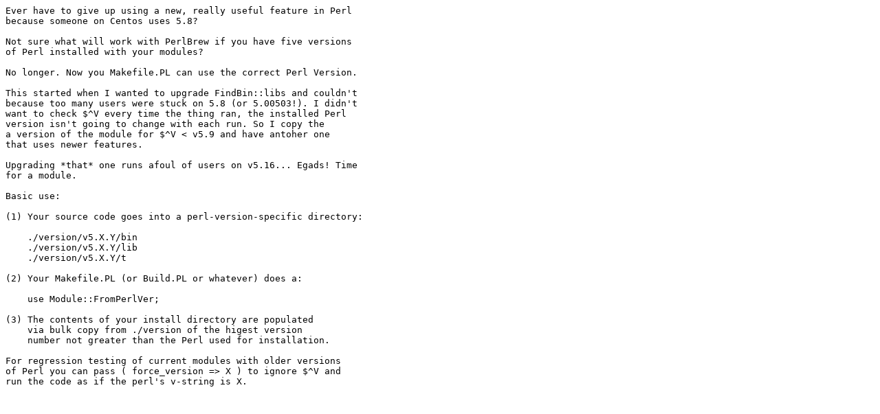

--- FILE ---
content_type: text/plain; charset=utf-8
request_url: http://ftp.agh.edu.pl/CPAN/modules/by-module/Quantum/LEMBARK/Module-FromPerlVer-0.030000.readme
body_size: 1277
content:
Ever have to give up using a new, really useful feature in Perl 
because someone on Centos uses 5.8?

Not sure what will work with PerlBrew if you have five versions 
of Perl installed with your modules?

No longer. Now you Makefile.PL can use the correct Perl Version.

This started when I wanted to upgrade FindBin::libs and couldn't 
because too many users were stuck on 5.8 (or 5.00503!). I didn't
want to check $^V every time the thing ran, the installed Perl
version isn't going to change with each run. So I copy the 
a version of the module for $^V < v5.9 and have antoher one
that uses newer features.

Upgrading *that* one runs afoul of users on v5.16... Egads! Time
for a module.

Basic use:

(1) Your source code goes into a perl-version-specific directory:

    ./version/v5.X.Y/bin
    ./version/v5.X.Y/lib
    ./version/v5.X.Y/t

(2) Your Makefile.PL (or Build.PL or whatever) does a:

    use Module::FromPerlVer;

(3) The contents of your install directory are populated
    via bulk copy from ./version of the higest version 
    number not greater than the Perl used for installation.

For regression testing of current modules with older versions
of Perl you can pass ( force_version => X ) to ignore $^V and
run the code as if the perl's v-string is X.

 
